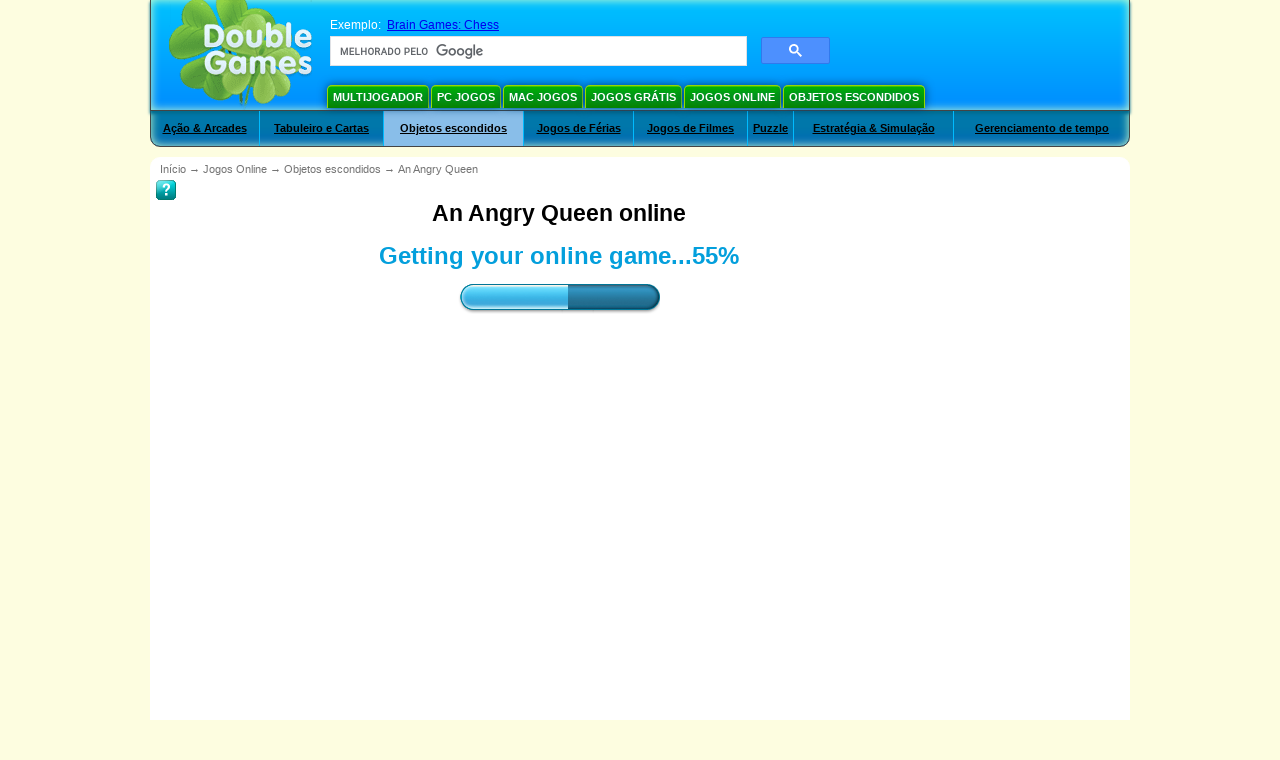

--- FILE ---
content_type: text/html
request_url: https://www.doublegames.info/play/an-angry-queen.html
body_size: 13888
content:









						



<!DOCTYPE html PUBLIC "-//W3C//DTD XHTML 1.0 Transitional//EN" "http://www.w3.org/TR/xhtml1/DTD/xhtml1-transitional.dtd">
<html xmlns="http://www.w3.org/1999/xhtml">
	<head>
<script>var _google_an_acct = 'G-Z2V255FLJR';</script>
<!-- Google tag (gtag.js) -->
<script async src="https://www.googletagmanager.com/gtag/js?id=G-Z2V255FLJR"></script>

<script>
window.dataLayer = window.dataLayer || [];
function gtag(){dataLayer.push(arguments);}
gtag('js', new Date());
gtag('config', _google_an_acct);
</script>

		<meta name="viewport" content="width=device-width, initial-scale=1.0" />
													<title>Play An Angry Queen online</title>
				<link href="/css/new-design.css" rel="stylesheet" type="text/css" />
		<link rel="shortcut icon" type="image/x-icon" href="/favicon.ico" />
		<meta http-equiv="Content-language" content="en" />
		<meta http-equiv="PICS-Label" content='(PICS-1.1 "http://www.weburbia.com/safe/ratings.htm" LR (s 0))' />
		<link rel="icon" type="image/x-icon" href="/favicon.ico" />
		<meta http-equiv="Content-Type" content="text/html; charset=utf-8" />
		<meta http-equiv="Cache-Control" content="public, max-age=3600" />
		<meta name="description" content="An Angry Queen is online Objetos escondidos game. Play it right now for free!"/>
		<meta name="keywords" content="An Angry Queen, Computer Games, Download Free Games, Jogos Online, Objetos escondidos,An Angry Queen Game, Free Games,Online Games,Play online online, Download An Angry Queen, An Angry Queen para PC, Free Game, video, multimedia" />
		<meta name="robots" content="noodp,noydir" />
		<meta name="y_key" content="78e0f3737c3c9c40" />
		<meta http-equiv="X-UA-Compatible" content="IE=10" />
		<meta name="msvalidate.01" content="BAF447E419696A004A15507CF76BE13D" />
		<meta name="application-name" content="DoubleGames.com" />
		<meta name="msapplication-navbutton-color" content="#3480C0" />
		<meta name="msapplication-tooltip" content="Play at DoubleGames" />
		<meta name="msapplication-task" content="name=Novos jogos; action-uri=//www.doublegames.info/new-games.html?utm_source=ie9&amp;utm_medium=web&amp;utm_campaign=pinned-ie9; icon-uri=//www.doublegames.info/images/ieicons/new_games.ico" />
		<meta name="msapplication-task" content="name=Jogos Online; action-uri=/games/online.html?utm_source=ie9&amp;utm_medium=web&amp;utm_campaign=pinned-ie9; icon-uri=//www.doublegames.info/images/ieicons/online_games.ico" />
		<meta name="msapplication-task" content="name=PC Jogos; action-uri=//www.doublegames.info/games/share.html?utm_source=ie9&amp;utm_medium=web&amp;utm_campaign=pinned-ie9; icon-uri=//www.doublegames.info/images/ieicons/pc-games.ico" />
		<meta name="msapplication-task" content="name=Descontos em jogos ; action-uri=//www.doublegames.info/game-deals-and-sales.html?utm_source=ie9&amp;utm_medium=web&amp;utm_campaign=pinned-ie9; icon-uri=//www.doublegames.info/images/ieicons/sales.ico" />
					<meta property="og:image" content="/images/games140/an-angry-queen_140x140.jpg" /><!-- 7812 -->
			<link rel="image_src" href="/images/games140/an-angry-queen_140x140.jpg" />
								<style type="text/css">#user_area,#user_links{margin-left:720px !important;width:225px !important;}</style>			</head>
	<body>
		<div id="background-bottom">
			<div class="main">
				<div class="header">
					<a href="/" title="Os melhores downloads gratuitos e jogos online gratuitos para o teu PC" class="header_logo" style="display: block"></a>
					<div id="header_search">
						<div id="search_text">
							Exemplo:&nbsp;
							<a href="/brain-games-chess.html">Brain Games: Chess</a>
						</div>
						
							<script>
  								(function()
  								{
									var cx = '004770617637697292809:nebmr50cldq';
									var gcse = document.createElement('script');
									gcse.type = 'text/javascript';
									gcse.async = true;
									gcse.src = (document.location.protocol == 'https:' ? 'https:' : 'http:') +
										'//cse.google.com/cse.js?cx=' + cx;
									var s = document.getElementsByTagName('script')[0];
									s.parentNode.insertBefore(gcse, s);
  								})();
  							</script>
  						
						<gcse:searchbox-only></gcse:searchbox-only>
						<div id="queries"></div>
						<div class="breaker"></div>
					</div>
					<div class="header_menu_buttons">
						<select id="header_menu_buttons_select" style="display: none;" class="menu_select">
							<option value="">- Selecione a plataforma -</option>
							<option value="/games/share.html">
								PC Jogos
							</option>
							<option value="/games/mac.html">
								Mac Jogos
							</option>
							<option value="/games/free.html">
								Jogos Grátis
							</option>
							<option value="/games/online.html">
								Jogos Online
							</option>
							<option value="/premium-games.html">
								Jogos Premium
							</option>
							<option value="/games/walkthrough.html">
								Passo a passo
							</option>
														<option value="/games/android.html">
								Jogos Android
							</option>
						</select>
						<a href="/games/share/multiplayer.html" title="Multijogador" class="header_menu_button">Multijogador</a><a href="/games/share.html" title="PC Jogos" class="header_menu_button">PC Jogos</a><a href="/games/mac.html" title="Mac Jogos" class="header_menu_button">Mac Jogos</a><a href="/games/free.html" title="Jogos Grátis" class="header_menu_button">Jogos Grátis</a><a href="/games/online.html" title="Jogos Online" class="header_menu_button">Jogos Online</a><a href="/games/share/hidden_object.html" title="Objetos escondidos" class="header_menu_button">Objetos escondidos</a>
					</div>
					<div class="header_top"></div>
					<div class="header_top_podlojka"></div>
					<div class="header_menu_bottom_buttons">
																			<div id="header_subnav"><select id="header_menu_bottom_buttons_select" class="menu_select" style="display: none;"><option value="">- Selecione a сategoria -</option>		<option value="/games/online/arcade_action.html">Ação & Arcades</option>		<option value="/games/online/board_cards.html">Tabuleiro e Cartas</option>		<option value="/games/online/hidden_object.html">Objetos escondidos</option>		<option value="/games/online/holiday_games.html">Jogos de Férias</option>		<option value="/games/online/movie_games.html">Jogos de Filmes</option>		<option value="/games/online/puzzle.html">Puzzle</option>		<option value="/games/online/strategy_simulation.html">Estratégia & Simulação</option>		<option value="/games/online/time_management_games.html">Gerenciamento de tempo</option><select><ul>
  <li class="category_buttons">
		<a href="/games/online/arcade_action.html">
		Ação & Arcades
	</a>
   <div class="subcategory_buttons">
	<table>
	  <tr>
		<td colspan="5" class="subcategory_buttons_text">
		  Jogos Ação & Arcades online gratuitos
		</td>
	  </tr>
	  <tr>
		<td><div>
		  		  		  <a href="/games/online/arcade_action/adventure.html"
			 title="Jogos Ação & Arcades / Aventura online gratuitos">
			  Aventura
		  </a>
		</div></td>
		<td><div>
		  		  		  <a href="/games/online/arcade_action/arkanoid.html"
			 title="Jogos Ação & Arcades / Arkanoid online gratuitos">
			  Arkanoid
		  </a>
		</div></td>
	  </tr>
	  <tr>
		<td><div>
		  		  		  <a href="/games/online/arcade_action/brain_teaser.html"
			 title="Jogos Ação & Arcades / Raciocínio online gratuitos">
			  Raciocínio
		  </a>
		</div></td>
		<td><div>
		  		  		  <a href="/games/online/arcade_action/classic_arcade.html"
			 title="Jogos Ação & Arcades / Arcades Clássicos online gratuitos">
			  Arcades Clássicos
		  </a>
		</div></td>
	  </tr>
	  <tr>
		<td><div>
		  		  		  <a href="/games/online/arcade_action/platformer.html"
			 title="Jogos Ação & Arcades / Plataforma online gratuitos">
			  Plataforma
		  </a>
		</div></td>
		<td><div>
		  		  		  <a href="/games/online/arcade_action/racing.html"
			 title="Jogos Ação & Arcades / Corrida online gratuitos">
			  Corrida
		  </a>
		</div></td>
	  </tr>
	  <tr>
		<td><div>
		  		  		  <a href="/games/online/arcade_action/shooter.html"
			 title="Jogos Ação & Arcades / Tiro online gratuitos">
			  Tiro
		  </a>
		</div></td>
		<td><div>
		  		  		  <a href="/games/online/arcade_action/tetris.html"
			 title="Jogos Ação & Arcades / Tetris online gratuitos">
			  Tetris
		  </a>
		</div></td>
	  </tr>
	</table>
   </div>
  </li>
  <li class="category_buttons">
		<a href="/games/online/board_cards.html">
		Tabuleiro e Cartas
	</a>
   <div class="subcategory_buttons">
	<table>
	  <tr>
		<td colspan="5" class="subcategory_buttons_text">
		  Jogos Tabuleiro e Cartas online gratuitos
		</td>
	  </tr>
	  <tr>
		<td><div>
		  		  		  <a href="/games/online/board_cards/baccarat.html"
			 title="Jogos Tabuleiro e Cartas / Bacará online gratuitos">
			  Bacará
		  </a>
		</div></td>
		<td><div>
		  		  		  <a href="/games/online/board_cards/blackjack.html"
			 title="Jogos Tabuleiro e Cartas / Blackjack online gratuitos">
			  Blackjack
		  </a>
		</div></td>
	  </tr>
	  <tr>
		<td><div>
		  		  		  <a href="/games/online/board_cards/casino.html"
			 title="Jogos Tabuleiro e Cartas / Jogos de Cassino online gratuitos">
			  Jogos de Cassino
		  </a>
		</div></td>
		<td><div>
		  		  		  <a href="/games/online/board_cards/mahjong.html"
			 title="Jogos Tabuleiro e Cartas / Mahjong online gratuitos">
			  Mahjong
		  </a>
		</div></td>
	  </tr>
	  <tr>
		<td><div>
		  		  		  <a href="/games/online/board_cards/poker.html"
			 title="Jogos Tabuleiro e Cartas / Pôquer online gratuitos">
			  Pôquer
		  </a>
		</div></td>
		<td><div>
		  		  		  <a href="/games/online/board_cards/solitaires.html"
			 title="Jogos Tabuleiro e Cartas / Paciência online gratuitos">
			  Paciência
		  </a>
		</div></td>
	  </tr>
	</table>
   </div>
  </li>
  <li class="category_buttons hidden_obj">
		<a href="/games/online/hidden_object.html">
		Objetos escondidos
	</a>
   <div class="subcategory_buttons">
	<table>
	  <tr>
		<td colspan="5" class="subcategory_buttons_text">
		  Jogos Objetos escondidos online gratuitos
		</td>
	  </tr>
	  <tr>
		<td><div>
		  		  		  <a href="/games/online/hidden_object/brain_teaser.html"
			 title="Jogos Objetos escondidos / Raciocínio online gratuitos">
			  Raciocínio
		  </a>
		</div></td>
		<td><div>
		  		  		  <a href="/games/online/hidden_object/mystery_case_files.html"
			 title="Jogos Objetos escondidos / Jogos de Mystery Case Files online gratuitos">
			  Jogos de Mystery Case Files
		  </a>
		</div></td>
	  </tr>
	  <tr>
		<td><div>
		  		  		  <a href="/games/online/hidden_object/nancy_drew.html"
			 title="Jogos Objetos escondidos / Jogos de Nancy Drew online gratuitos">
			  Jogos de Nancy Drew
		  </a>
		</div></td>
		<td><div>
		  		  		  <a href="/games/online/hidden_object/sherlock_holmes.html"
			 title="Jogos Objetos escondidos / Jogos de Sherlock Holmes online gratuitos">
			  Jogos de Sherlock Holmes
		  </a>
		</div></td>
	  </tr>
	  <tr>
		<td><div>
		  		  		  <a href="/games/online/hidden_object/spot_games.html"
			 title="Jogos Objetos escondidos / Jogos de Busca online gratuitos">
			  Jogos de Busca
		  </a>
		</div></td>
	  </tr>
	</table>
   </div>
  </li>
  <li class="category_buttons">
		<a href="/games/online/holiday_games.html">
		Jogos de Férias
	</a>
   <div class="subcategory_buttons">
	<table>
	  <tr>
		<td colspan="5" class="subcategory_buttons_text">
		  Jogos Jogos de Férias online gratuitos
		</td>
	  </tr>
	  <tr>
		<td><div>
		  		  		  <a href="/games/online/holiday_games/christmas_games.html"
			 title="Jogos Jogos de Férias / Jogos de Natal online gratuitos">
			  Jogos de Natal
		  </a>
		</div></td>
		<td><div>
		  		  		  <a href="/games/online/holiday_games/easter_games.html"
			 title="Jogos Jogos de Férias /  online gratuitos">
			  
		  </a>
		</div></td>
	  </tr>
	  <tr>
		<td><div>
		  		  		  <a href="/games/online/holiday_games/halloween_games.html"
			 title="Jogos Jogos de Férias / Jogos do Dia das Bruxas online gratuitos">
			  Jogos do Dia das Bruxas
		  </a>
		</div></td>
		<td><div>
		  		  		  <a href="/games/online/holiday_games/thanksgiving_games.html"
			 title="Jogos Jogos de Férias / Jogos de Acção de Graças online gratuitos">
			  Jogos de Acção de Graças
		  </a>
		</div></td>
	  </tr>
	  <tr>
		<td><div>
		  		  		  <a href="/games/online/holiday_games/valentines_day_games.html"
			 title="Jogos Jogos de Férias /  online gratuitos">
			  
		  </a>
		</div></td>
	  </tr>
	</table>
   </div>
  </li>
  <li class="category_buttons">
		<a href="/games/online/movie_games.html">
		Jogos de Filmes
	</a>
   <div class="subcategory_buttons">
	<table>
	  <tr>
		<td colspan="5" class="subcategory_buttons_text">
		  Jogos Jogos de Filmes online gratuitos
		</td>
	  </tr>
	  <tr>
		<td><div>
		  		  		  <a href="/games/online/movie_games/chronicles_of_narnia_games.html"
			 title="Jogos Jogos de Filmes / Jogos das Crónicas de Nárnia online gratuitos">
			  Jogos das Crónicas de Nárnia
		  </a>
		</div></td>
		<td><div>
		  		  		  <a href="/games/online/movie_games/harry_potter_games.html"
			 title="Jogos Jogos de Filmes / Jogos do Harry Potter online gratuitos">
			  Jogos do Harry Potter
		  </a>
		</div></td>
	  </tr>
	  <tr>
		<td><div>
		  		  		  <a href="/games/online/movie_games/madagascar_games.html"
			 title="Jogos Jogos de Filmes / Jogos do Madagáscar online gratuitos">
			  Jogos do Madagáscar
		  </a>
		</div></td>
		<td><div>
		  		  		  <a href="/games/online/movie_games/megamind_games.html"
			 title="Jogos Jogos de Filmes / Jogos do Megamind online gratuitos">
			  Jogos do Megamind
		  </a>
		</div></td>
	  </tr>
	  <tr>
		<td><div>
		  		  		  <a href="/games/online/movie_games/shrek_games.html"
			 title="Jogos Jogos de Filmes / Jogos do Shrek online gratuitos">
			  Jogos do Shrek
		  </a>
		</div></td>
		<td><div>
		  		  		  <a href="/games/online/movie_games/spongebob_games.html"
			 title="Jogos Jogos de Filmes / Jogos do SpongeBob online gratuitos">
			  Jogos do SpongeBob
		  </a>
		</div></td>
	  </tr>
	</table>
   </div>
  </li>
  <li class="category_buttons">
		<a href="/games/online/puzzle.html">
		Puzzle
	</a>
   <div class="subcategory_buttons">
	<table>
	  <tr>
		<td colspan="5" class="subcategory_buttons_text">
		  Jogos Puzzle online gratuitos
		</td>
	  </tr>
	  <tr>
		<td><div>
		  		  		  <a href="/games/online/puzzle/brain_teaser.html"
			 title="Jogos Puzzle / Raciocínio online gratuitos">
			  Raciocínio
		  </a>
		</div></td>
		<td><div>
		  		  		  <a href="/games/online/puzzle/bubble_puzzle.html"
			 title="Jogos Puzzle / Bubble Puzzle online gratuitos">
			  Bubble Puzzle
		  </a>
		</div></td>
		<td><div>
		  		  		  <a href="/games/online/puzzle/collapse.html"
			 title="Jogos Puzzle / Jogos Tipo Collapse online gratuitos">
			  Jogos Tipo Collapse
		  </a>
		</div></td>
	  </tr>
	  <tr>
		<td><div>
		  		  		  <a href="/games/online/puzzle/jigsaw.html"
			 title="Jogos Puzzle / Quebra-Cabeças de Montar online gratuitos">
			  Quebra-Cabeças de Montar
		  </a>
		</div></td>
		<td><div>
		  		  		  <a href="/games/online/puzzle/lines.html"
			 title="Jogos Puzzle / Combinação online gratuitos">
			  Combinação
		  </a>
		</div></td>
		<td><div>
		  		  		  <a href="/games/online/puzzle/mahjong.html"
			 title="Jogos Puzzle / Mahjong online gratuitos">
			  Mahjong
		  </a>
		</div></td>
	  </tr>
	  <tr>
		<td><div>
		  		  		  <a href="/games/online/puzzle/match_3.html"
			 title="Jogos Puzzle / Combine 3 online gratuitos">
			  Combine 3
		  </a>
		</div></td>
		<td><div>
		  		  		  <a href="/games/online/puzzle/mosaic_puzzle.html"
			 title="Jogos Puzzle / Moisacos online gratuitos">
			  Moisacos
		  </a>
		</div></td>
		<td><div>
		  		  		  <a href="/games/online/puzzle/sokoban.html"
			 title="Jogos Puzzle / Sokoban online gratuitos">
			  Sokoban
		  </a>
		</div></td>
	  </tr>
	  <tr>
		<td><div>
		  		  		  <a href="/games/online/puzzle/spot_games.html"
			 title="Jogos Puzzle / Jogos de Busca online gratuitos">
			  Jogos de Busca
		  </a>
		</div></td>
		<td><div>
		  		  		  <a href="/games/online/puzzle/sudoku.html"
			 title="Jogos Puzzle / Sudoku online gratuitos">
			  Sudoku
		  </a>
		</div></td>
		<td><div>
		  		  		  <a href="/games/online/puzzle/tetris.html"
			 title="Jogos Puzzle / Tetris online gratuitos">
			  Tetris
		  </a>
		</div></td>
	  </tr>
	  <tr>
		<td><div>
		  		  		  <a href="/games/online/puzzle/tv_show.html"
			 title="Jogos Puzzle / Jogos de Perguntas online gratuitos">
			  Jogos de Perguntas
		  </a>
		</div></td>
		<td><div>
		  		  		  <a href="/games/online/puzzle/word.html"
			 title="Jogos Puzzle / Jogos de Palavras online gratuitos">
			  Jogos de Palavras
		  </a>
		</div></td>
		<td><div>
		  		  		  <a href="/games/online/puzzle/zuma_style.html"
			 title="Jogos Puzzle / Jogos Tipo Zuma online gratuitos">
			  Jogos Tipo Zuma
		  </a>
		</div></td>
	  </tr>
	</table>
   </div>
  </li>
  <li class="category_buttons">
		<a href="/games/online/strategy_simulation.html">
		Estratégia & Simulação
	</a>
   <div class="subcategory_buttons">
	<table>
	  <tr>
		<td colspan="5" class="subcategory_buttons_text">
		  Jogos Estratégia & Simulação online gratuitos
		</td>
	  </tr>
		<td><div>
		  		  		  <a href="/games/online/strategy_simulation/military_strategy.html"
			 title="Jogos Estratégia & Simulação / Estratégia Militar online gratuitos">
			  Estratégia Militar
		  </a>
		</div></td>
	  </tr>
		<td><div>
		  		  		  <a href="/games/online/strategy_simulation/other_strategies.html"
			 title="Jogos Estratégia & Simulação / Outros Jogos de Estratégia online gratuitos">
			  Outros Jogos de Estratégia
		  </a>
		</div></td>
	  </tr>
		<td><div>
		  		  		  <a href="/games/online/strategy_simulation/sport.html"
			 title="Jogos Estratégia & Simulação / Jogos de Esporte online gratuitos">
			  Jogos de Esporte
		  </a>
		</div></td>
	  </tr>
	</table>
   </div>
  </li>
  <li class="category_buttons">
		<a href="/games/online/time_management_games.html">
		Gerenciamento de tempo
	</a>
   <div class="subcategory_buttons">
	<table>
	  <tr>
		<td colspan="5" class="subcategory_buttons_text">
		  Jogos Gerenciamento de tempo online gratuitos
		</td>
	  </tr>
	  <tr>
		<td><div>
		  		  		  <a href="/games/online/time_management_games/building_games.html"
			 title="Jogos Gerenciamento de tempo / Jogos de Construção online gratuitos">
			  Jogos de Construção
		  </a>
		</div></td>
		<td><div>
		  		  		  <a href="/games/online/time_management_games/cooking_games.html"
			 title="Jogos Gerenciamento de tempo / Jogos de Cozinha online gratuitos">
			  Jogos de Cozinha
		  </a>
		</div></td>
	  </tr>
	  <tr>
		<td><div>
		  		  		  <a href="/games/online/time_management_games/diner_dash_games.html"
			 title="Jogos Gerenciamento de tempo / Jogos de Restauração online gratuitos">
			  Jogos de Restauração
		  </a>
		</div></td>
		<td><div>
		  		  		  <a href="/games/online/time_management_games/farm_games.html"
			 title="Jogos Gerenciamento de tempo / Jogos de Agricultura online gratuitos">
			  Jogos de Agricultura
		  </a>
		</div></td>
	  </tr>
	  <tr>
		<td><div>
		  		  		  <a href="/games/online/time_management_games/fashion_games.html"
			 title="Jogos Gerenciamento de tempo / Jogos de Moda online gratuitos">
			  Jogos de Moda
		  </a>
		</div></td>
		<td><div>
		  		  		  <a href="/games/online/time_management_games/tycoon_games.html"
			 title="Jogos Gerenciamento de tempo / Jogos de Magnatas online gratuitos">
			  Jogos de Magnatas
		  </a>
		</div></td>
	  </tr>
	</table>
   </div>
  </li>
</ul></div>											</div>
					
				</div>
				<div id="header_banner"></div>

				<div class="content">
					<div id="dis-cols">
						<div id="dis-cols-tr">
														<div id="dis-col2">
								<div id="content" style="width: 632px;float: left;" itemscope  itemtype="http://schema.org/SoftwareApplication">


<link href="/css/tryother.css" rel="stylesheet" />
    <style>.list_separator{width: 8px;}</style>
    <link href="/css/newinfo3.css" rel="stylesheet"></link>
    <link href="/css/jquery-ui-1.10.3.custom(slider).min.css" rel="stylesheet" />
    <style>
    .content{overflow: hidden;}
    #play_online_center_newdesign .rightblock-header{
	width:232px;height:34px;   border:none !important;   border-radius:12px 12px 0 0;-moz-border-radius:12px 12px 0 0;-webkit-border-radius:12px 12px 0 0;behavior:url('border-radius.htc');overflow:hidden;
}

#play_online_center_newdesign .bestfive .rightblock-header {
  height: 65px !important;
}

#play_online_center_newdesign .rightblock-header .middle-text {color: #103756; font-size: 18px; font-weight: bold;display: inline}
#play_online_center_newdesign .rightblock-header.blue h2{margin-top: -4px;}
#play_online_center_newdesign .middle-shadow {color: #FFFFFF;left: -1px;   position: absolute;top: 1px; font-size: 18px;}
#play_online_center_newdesign .rightblock-header .left{background: url('/images/new-index-page/home_orange.png') no-repeat 0 0;width:13px;height:35px;float:left;}
#play_online_center_newdesign .rightblock-header.red .left{background: url('/images/new-index-page/home_red.png') no-repeat 0 0;width:13px;height:35px;float:left;}
#play_online_center_newdesign .rightblock-header .right{background: url('/images/new-index-page/home_orange.png') no-repeat 0 -70px;width:13px;height:35px;float:left;}
#play_online_center_newdesign .rightblock-header.red .right{background: url('/images/new-index-page/home_red.png') no-repeat 0 -70px;width:13px;height:35px;float:left;}
#play_online_center_newdesign .rightblock-header.blue .left{background:url("/images/premium-games/home_blue.png") repeat scroll 0 0px transparent;}
#play_online_center_newdesign .rightblock-header.blue .left{background:url("/images/premium-games/home_blue.png") repeat scroll 0 0px transparent;}
#play_online_center_newdesign .rightblock-header.blue .middle{background:url("/images/premium-games/home_blue.png") repeat scroll 0 -35px transparent;}
#play_online_center_newdesign .rightblock-header.blue .right{background:url("/images/premium-games/home_blue.png") repeat scroll 0 -70px transparent;}
#play_online_center_newdesign .content-very-big-container{
	background-color:white;border:1px solid #EAEAEA;border-top:none;text-align:center;
	border-color:#006f8e !important;float:left; margin-top: -1px;
	margin-bottom:20px;
	border-radius:0 0 12px 12px;-webkit-border-radius:0 0 12px 12px;-moz-border-radius:0 0 12px 12px;
	width:724px;border-radius:0 0 12px 12px;-moz-border-radius:0 0 12px 12px;-webkit-border-radius:0 0 12px 12px;}
#play_online_center_newdesign .content-very-big-block .rightblock-header .middle {
  width: 700px !important;
  float: left;
}
#play_online_center_newdesign .rightblock-header.red .middle{background: url('/images/new-index-page/home_red.png') repeat-x 0 -35px !important;height:30px;text-align:center;font-family:arial;font-weight:bold;color:#333;float:left;position:relative;padding-top:5px;width:206px;}

#play_online_center_newdesign .bestfive .rightblock-header.red .middle {background: url("/images/new-index-page/big_head_red.png") repeat scroll 0 -66px transparent !important; height:57px !important;}
	
#play_online_center_newdesign .bestfive .rightblock-header.red .left {background: url("/images/new-index-page/big_head_red.png") no-repeat scroll 0 0 transparent !important;height: 65px !important; }

#play_online_center_newdesign .bestfive .rightblock-header.red .right {background: url("/images/new-index-page/big_head_red.png") no-repeat scroll 0 -132px transparent !important;height: 65px !important;}
	
	
#play_online_center_newdesign .game-square-block,
#play_online_center_newdesign .game-square-block-info{width:89px;display:table-cell;text-align:center;margin-bottom:5px; margin-right:5px;margin-left:10px;position:relative;overflow:hidden;-moz-border-radius:10px;border:1px solid #fff;   -webkit-border-radius:10px;   border-radius:10px;   behavior:url('PIE.htc');}

#play_online_center_newdesign .gametablewrapper{margin-bottom:5px;display:table; }
#play_online_center_newdesign .gametablecontent{display:table-row;}
#play_online_center_newdesign .middle-text {
  position: relative;
}
#play_online_center_newdesign .list_separator {
  width: 8px;
  display: table-cell;
}

#play_online_center_newdesign .frame-flash-ltc,
#play_online_center_newdesign .frame-flash-rtc,
#play_online_center_newdesign .frame-flash-lbc,
#play_online_center_newdesign .frame-flash-rbc{background:url("/images/new-index-page/framecorners.png");width:12px;height:12px;position:absolute;z-index:10;}




#play_online_center_newdesign .frame-flash-rline,
#play_online_center_newdesign .frame-flash-lline{background:url("/images/new-index-page/framesides-v.png");}
#play_online_center_newdesign .frame-flash-tline,
#play_online_center_newdesign .frame-flash-bline{background:url("/images/new-index-page/framesides-h.png");}
#play_online_center_newdesign .frame-flash-ltc{background-position:0 0px;left:0;}
#play_online_center_newdesign .frame-flash-rtc{background-position:-12px 0px;right:0;}
#play_online_center_newdesign .frame-flash-lbc{background-position:0 -12px;left:0;bottom:0px;}
#play_online_center_newdesign .frame-flash-rbc{background-position:-12px -12px;right:0;bottom:0px;}
#play_online_center_newdesign .frame-flash-lline{background-position:0 0;width:2px;height:206px;left:0px;top:12px;}
#play_online_center_newdesign .frame-flash-rline{background-position:-2px;width:2px;height:206px;right:0px;top:12px;}
#play_online_center_newdesign .frame-flash-tline{background-position:0 0;width:676px;height:2px;top:0px;left:12px;}
#play_online_center_newdesign .frame-flash-bline{background-position:0 -2px;width:676px;height:2px;left:12px;bottom:0px;}
#play_online_center_newdesign .frame-flash-rline,
#play_online_center_newdesign .frame-flash-lline,
#play_online_center_newdesign .frame-flash-tline,
#play_online_center_newdesign .frame-flash-bline{position:absolute;z-index:10;}

#play_online_center_newdesign .frame-flash-ltc {top: 4px !important;left:4px;}
#play_online_center_newdesign .frame-flash-rtc {right: 4px !important;top: 4px !important;}
#play_online_center_newdesign .frame-flash-lbc {   top: 94px !important;   bottom:auto !important;left:4px;}
#play_online_center_newdesign .frame-flash-rbc {top: 94px !important;right: 4px !important;bottom:auto !important;}

#play_online_center_newdesign .game-square-block-info{width:89px;position:relative;overflow:hidden;}
#play_online_center_newdesign .game-square-block img{margin-bottom:5px;}
#play_online_center_newdesign .game-square-block-info p {margin-left:2px; margin-right:2px;}
#play_online_center_newdesign .game-square-block-info a,
#play_online_center_newdesign .game-square-block a{display:block;padding-top:5px;text-decoration:none;}
#play_online_center_newdesign .game-square-block-info:hover,
#play_online_center_newdesign .game-square-block:hover{border-color:#00D6D0;background:url("/images/view/hover_left_54.png") no-repeat scroll left top #DDFAFD;}

#play_online_center_newdesign .frame-flash-lline {height: 78px !important; top: 16px !important;left:4px;}
#play_online_center_newdesign .frame-flash-rline {height: 78px !important; right: 4px !important;top: 16px !important;}
#play_online_center_newdesign .frame-flash-tline {top: 4px !important; width: 77px !important; left:16px !important;}
#play_online_center_newdesign .frame-flash-bline {top: 104px !important;bottom:auto !important;width: 77px !important; left:16px !important;}

#play_online_center_newdesign .game-logo-100x100{width:100px;height:100px;border:none;float:left;margin-right:5px;}

#play_online_center_newdesign .game-name-thick{font-family:arial, sans-serif;font-size:9pt;font-weight:bold;color:#747474;text-decoration:none;text-align:center;margin-left:5px;margin-right:5px;padding:0;margin-bottom:2px;}

#play_online_center_newdesign .rightblock-content{width:230px;  border: 1px solid #bb6823;  border-radius:0 0 12px 12px;-moz-border-radius:0 0 12px 12px;-webkit-border-radius:0 0 12px 12px;behavior:url('border-radius.htc');border-top:0;}
#play_online_center_newdesign .rightblock-content.red{width:230px;  border: 1px solid #9c1009 !important;  border-radius:0 0 12px 12px;-moz-border-radius:0 0 12px 12px;-webkit-border-radius:0 0 12px 12px;behavior:url('border-radius.htc');border-top:0 !important;}

#play_online_center_newdesign .top-list-elem{
	font-family: arial,sans-serif;font-size: 9pt;font-weight: bold;margin-bottom:5px;padding-bottom:5px;width:163px;border : 1px solid #999;border-top:none;   -moz-border-radius:0 0 10px 10px;   -webkit-border-radius:0 0 10px 10px;   border-radius: 0 0 10px 10px;   behavior:url('PIE.htc');width:230px !important;border:none !important;margin-bottom:0 !important; padding-bottom:0px !important;}
#play_online_center_newdesign .best-games-block{background:none !important;width:230px !important;}
#play_online_center_newdesign .rightblock .list_items_container a{text-decoration:none;color:#747474;}
#play_online_center_newdesign .list_items_container .list-item-border{padding-top:1px;padding-bottom:1px;}
#play_online_center_newdesign .list_items_container .list-item{overflow:hidden;text-align:left;display:block;margin-left:1px;margin-right:1px;border:1px solid #fafafa;height:auto;padding-bottom: 5px;padding-top: 5px;position:relative;-moz-border-radius:10px;   -webkit-border-radius:10px;   border-radius:10px;   behavior:url('PIE.htc');}
#play_online_center_newdesign .list_items_container .list-item img {width: 50px;height: 50px;margin-left: 3px;overflow: hidden;}
#play_online_center_newdesign .list_items_container .list-item .button-15x15 {width:15px;height:15px;display:inline-block;border:none;margin-left:3px;}
#play_online_center_newdesign .list_items_container .list-item .gametype_cont {display:inline-block;border:none;margin:0 auto;}
#play_online_center_newdesign .list_items_container .list-item a {color: #747474;overflow: hidden;text-decoration: none;display:block;}
#play_online_center_newdesign .list_items_container .list-item span{display: inline-block;float: right;margin-top:3px;font-family: arial,sans-serif;font-size: 9pt;font-weight: bold;vertical-align: top;width: 96px;}
#play_online_center_newdesign .red-separator{margin:0 auto;width:210px;height:1px;margin-bottom:0px;background: url("/images/new-index-page/separator_red.png") repeat scroll 0 74px transparent;}

#play_online_center_newdesign .list_items_container .game-name {margin: 0px !important;vertical-align: top;width:155px !important;}
#play_online_center_newdesign .list_items_container .list-item{padding:0px;border:none !important;}
#play_online_center_newdesign .list_items_container .list-item:hover{padding:0px;border:none !important;}
#play_online_center_newdesign .list_items_container .list-item span {width:155px !important;float:left !important;margin-left:10px;}
#play_online_center_newdesign .top-games-item:hover, .list-item:hover {background: url("/images/new-index-page/backlight_red.png") !important;border-color: #00D6D0;}
#play_online_center_newdesign .list_items_container .list-item-border {border:none !important;}

#play_online_center_newdesign .view_all{font-weight:normal;color:#747474;display:block;font-family:arial,sans-serif;font-size:11pt;margin:0.5em 0;text-align:center;}
#play_online_center_newdesign .view_all:hover{color:#008586;}
#play_online_center_newdesign .game_img_cont{display:inline-block;margin-left:2px;text-align:center;width:55px;}

    .game-name-big{font-size:14pt;font-family:arial, sans-serif;font-weight:bold;color:#747474;text-align:center;margin-bottom:5px;}
    
    .online-ad.play p{font-weight:bold;font-size:18pt;color:#90bf01 !important;text-decoration:none;}
.online-ad.load p{font-weight:bold;font-size:18pt;color:#039fdc !important;}
.online-ad.load p span{font-weight:bold;font-size:18pt;color:#039fdc !important;}
.online-ad.play a{text-decoration:none;}
.online-ad{display:none;margin:0 auto .5em;z-index:100;background-color:#ffffff;}
.online-ad p{font-family:arial, sans-serif;font-size:9pt;color:#5e5e5e;}
.online-ad-container{text-align:center;}
.object-container, .online-ad{clear:both;padding-top:10px;width:800px;text-align:center;z-index:1;min-height:400px;margin-bottom:10px;}
    #resize_block{clear:both;white-space:nowrap;cursor:default;margin:0 auto;width:400px;padding-top: 5px;}
  #resize_plus{display:inline-block;cursor:pointer;background:url("/images/zoom_in.gif") left top no-repeat;width:18px;height:18px}
  #resize_minus{display:inline-block;cursor:pointer;background:url("/images/zoom_out.gif") left top no-repeat;width:18px;height:18px}
  #resize_reset{display:inline-block;cursor:pointer;-moz-box-shadow:inset 0px 1px 0px 0px #ffe0b5;-webkit-box-shadow:inset 0px 1px 0px 0px #ffe0b5;box-shadow:inset 0px 1px 0px 0px #ffe0b5;background:-webkit-gradient(linear, left top, left bottom, color-stop(0.05, #fbb450), color-stop(1, #f89306));background:-moz-linear-gradient(top, #fbb450 5%, #f89306 100%);background:-webkit-linear-gradient(top, #fbb450 5%, #f89306 100%);background:-o-linear-gradient(top, #fbb450 5%, #f89306 100%);background:-ms-linear-gradient(top, #fbb450 5%, #f89306 100%);background:linear-gradient(to bottom, #fbb450 5%, #f89306 100%);filter:progid:DXImageTransform.Microsoft.gradient(startColorstr='#fbb450', endColorstr='#f89306',GradientType=0);background-color:#fbb450;-moz-border-radius:42px;-webkit-border-radius:42px;border-radius:42px;border:1px solid #c97e1c;color:#ffffff;font-family:Trebuchet MS;font-size:17px;font-weight:bold;padding:2px 11px;text-decoration:none;text-shadow:0px 1px 0px #8f7f24;position:relative;top:-4px}
    #resize_reset:hover {background:-webkit-gradient(linear, left top, left bottom, color-stop(0.05, #f89306), color-stop(1, #fbb450));background:-moz-linear-gradient(top, #f89306 5%, #fbb450 100%);background:-webkit-linear-gradient(top, #f89306 5%, #fbb450 100%);background:-o-linear-gradient(top, #f89306 5%, #fbb450 100%);background:-ms-linear-gradient(top, #f89306 5%, #fbb450 100%);background:linear-gradient(to bottom, #f89306 5%, #fbb450 100%);filter:progid:DXImageTransform.Microsoft.gradient(startColorstr='#f89306', endColorstr='#fbb450',GradientType=0);background-color:#f89306;}
  #game_resize{display:inline-block;width:300px;cursor:pointer}
  #game_resize a{cursor:pointer}
	.topheader-right,.topheader-left,.topheader-left-text,.topheader-center,.topheader-right-text,.topheader-right{height:33px;float:left;background-image:url("/images/premium-games/download-games_1.png");}
	.top-pc-games, .top-ol-games{width:auto!important;font:bold 8pt arial,sans-serif;padding-top:8px;}
	.navbut-middle{color:#2E4001;text-shadow:1px 1px 2px #CCC;}
	#footer{background:#fff;}
	#footer li{border:none;}
	.top-10-games-header{padding:0px!important;}
	.rightblock-header{width:auto!important;}
	.topheader-left{background-position:0 0;width:11px;}
	.topheader-left-text{background-position:0 -35px;min-width:74px;padding-left:2px;}
	.top-pc{background:none !important;}
	.tablink:hover .top-game-content{width:155px;}
	.topheader-center{background-position:-5px -70px;left:54px;position:absolute;width:33px;z-index:1;}
	.topheader-right-text{background-position:0 -140px;min-width:68px;}
	.best-games-block{margin:0 !important;}
	.topheader-right{background-position:10px -105px;width: 10px;}
	.rightblock-content.green{border-color:green;}
	.rightblock-content.blue{border-color:#006F8E;}
	.green .red-separator{background:url("/images/new-index-page/separator_green.png") repeat scroll 0 0 transparent;}
	.red-separator{width:156px;}
	.common_game_list_56 p{width:90px !important;}
	.top-game-block{height:auto!important;}
	.top-game-block .download, .top-game-block .play{width:152px;}
	.top-game-block{width:152px;height:610px;}
	.top-10-games-header{width:165px;}
	.rightblock img{margin-bottom:0px !important;}
	.top-game-content{width:155px;}
	.top-game-text{font-size:9pt;color:#747474;width:95px;float:right;}
	.blue-separator-2{margin-top:-1px;width:154px;}
	#left-column .fb_iframe_widget{display:none;}
	.green .middle,.green .right,.green .left{background-image:url("/images/premium-games/download-games_1.png") !important;}
	.green .middle{background-position:0 -252px !important;float:left;font-family:arial;height:26px;padding-top:8px;width:172px;}
	.green .right{background-position:-30px -287px !important;float:left;height:34px;width:10px;}
	.green .left{background-position:0 -217px !important;float:left;height:34px;width:10px;}
	#right-column .face,.soc,.twit{margin-left:5px;}
	.socimg-block{width:165px;}
	#left-column .rightblock-content{width:168px;}
	.rightblock-header .middle{font-size:10pt;}
	#left-column .rightblock-header{width:170px;}
	#left-column .rightblock-header .middle{width:144px;}
	#right-column .rightblock .game-name{float:left;margin-right:5px;margin-left:5px;width:65px;}
	.content-very-big-container .game-logo-100x100{width:100px !important;height:100px !important;}
	#right-column .rightblock-content{width:163px !important;min-height:78px;}
	#right-column .rightblock-header .middle{width:139px !important;}
	#right-column .green .middle{width:145px !important;}
.download_windows_button span, .download_mac_button span, .download_iphone_button span {margin-right: 40px !important;color:#fff; text-shadow:1px 1px 1px #747474;}
.play_button_left,.play_button_right,.download_windows_button_left,.download_windows_button_right,.download_mac_button_left,.download_mac_button_right{width: 13px !important;}
.down_button_ico {background-image: url("/images/newinfo/game_page_icon.png");height: 38px;position: absolute;right: -2px;top: 6px;width: 40px;}
.download_windows_button_right,.download_windows_button,.download_windows_button_left,.download_mac_button_right,.download_mac_button,.download_mac_button_left{height: 54px !important;}
.play_button,.download_windows_button, .download_mac_button{position:relative;color:#fff;font-family:arial;}
.content-very-big-block{width:800px;}
.content-very-big-block .rightblock-header{width:auto !important;}
.rightblock-header .middle{height:27px !important;  padding-top:8px !important;}
.categoryblock a{color:#1D76AA;}
.companyblock a{color:#747474;}
.horseparator{width:710px;margin:3px;margin-top:10px;background:url('/images/premium-games/download-games_2_separator_new.png');height:13px;}
.new-blockname{margin-left:10px;font-family:arial;font-size:11pt;color:#000;margin-bottom:5px;font-weight:bold;}
.rightblock-header.blue .left{background:url("/images/premium-games/home_blue.png") repeat scroll 0 0px transparent;}
.rightblock-header.blue .middle{background:url("/images/premium-games/home_blue.png") repeat scroll 0 -35px transparent;}
.rightblock-header.blue .right{background:url("/images/premium-games/home_blue.png") repeat scroll 0 -70px transparent;}
.content-very-big-block .rightblock-header .middle{width:769px !important;}
.content-very-big-container {border-color:#006f8e !important;float:left; margin-top: -1px;}
.path{margin-right:25px;}
.path, .path a {color:#747474 !important;font-weight:normal !important;font-size:8pt !important;}
.path b {color:#747474 !important;font-weight:normal !important;font-size:8pt !important;}
#game-page-description h1 {font-size: 18pt !important;  margin-bottom: 10px;padding-bottom: 7px;border-bottom:1px solid #006f8e;padding-top: 5px;}
.play_button_left,.play_button_right,.download_windows_button_left,.download_windows_button_right,.download_mac_button_left,.download_mac_button_right{width: 13px !important;}
.down_button_ico {background-image: url("/images/newinfo/game_page_icon.png");height: 38px;position: absolute;right: -2px;top: 6px;width: 40px;}
.download_windows_button_right,.download_windows_button,.download_windows_button_left,.download_mac_button_right,.download_mac_button,.download_mac_button_left{height: 54px !important;}
.play_button,.download_windows_button, .download_mac_button{position:relative;color:#fff;font-family:arial;}
.play_button,.play_button_left,.play_button_right,.download_windows_button_left,.download_windows_button,.download_windows_button_right,.download_mac_button_left,.download_mac_button,.download_mac_button_right{background-image:url('/images/newinfo/game_page_buttons.png') !important;}
.download_mac_button_left{background-position:0 0px !important;}
.download_mac_button{background-position:0 -165px !important;}
.download_mac_button_right{background-position:0 -330px !important;}
.download_windows_button_left{background-position:0 -54px !important;}
.download_windows_button{background-position:0 -219px !important; }
.download_windows_button_right{background-position:0 -384px !important;}
.play_button_left{background-position:0 -108px !important;}
.play_button{background-position:0 -273px !important;}
.play_button_right{background-position:0 -438px !important;}
.frame-flash-ltc {top: 4px !important;left:4px;}
.frame-flash-rtc {right: 4px !important;top: 4px !important;}
.frame-flash-lbc {   top: 94px !important;   bottom:auto !important;left:4px;}
.frame-flash-rbc {top: 94px !important;right: 4px !important;bottom:auto !important;}
.frame-flash-lline {height: 78px !important; top: 16px !important;left:4px;}
.frame-flash-rline {height: 78px !important; right: 4px !important;top: 16px !important;}
.frame-flash-tline {top: 4px !important; width: 77px !important; left:16px !important;}
.frame-flash-bline {top: 104px !important;bottom:auto !important;width: 77px !important; left:16px !important;}
.game-square-block{position:relative;}
.top-categories-item:hover,.top-categories-active{background:url('/images/new-index-page/backlight_orange.png') 170px 0;}
.top-10-games-block{margin-bottom:12px;margin-top:-5px;position:relative;}
.premium-button-star{position:absolute;right:-4px;top:-10px;}
#screenshots-block{border-color:#006F8E !important;border-top:none;border-radius:0 0px 12px 12px;-moz-border-radius:0 0px 12px 12px;-webkit-border-radius:0 0px 12px 12px;behavior('border-radius.htc');}
#game-page-description{border-color:#006F8E !important;}
.game-square-wrapper{padding-left:4px;position:relative;}
.dd-only{font-family:arial;font-size:11pt;height:19px;margin-left:0px;padding-top:15px;text-align:center;width:157px;}
.dd-only.day{background-image:url("/images/bfg/daily_deal/logo_pt.png") !important;}
.soclike{margin:0 auto -14px;text-align:center;}
.dd-only.week{margin-left:5px;background-position:0 0px !important;background-image:url("/images/bfg/deal_of_the_week/logo_pt.png") !important;}
.viewalllink div{font-family:arial;height:18px;margin-right:0px;float:none;color:#747474;font-size:11pt;margin:0.5em !important;padding:0 !important;text-align:center;}
.content-very-big-container{margin-bottom:20px;}
.content-very-big-block .middle{font-size: 12pt;}
.right-column-block{background:none;border:none;}
.img-block{background-color:#eee;}
h1.game-name-big{color:#000;font-size:17pt;}
.online-ad-container{background-color:white;}
.topheader-right,.topheader-left,.topheader-left-text,.topheader-center,.topheader-right-text,.topheader-right{background-image:url("/images/newinfo/newtabs.png");}
.topheader-left{background-position:0 0;}
.topheader-left-text{background-position:0 -35px;}
.top-pc{background:none !important;}
.topheader-center{background-position:0 -210px;}
.topheader-right-text{background-position:0 -70px;}
.topheader-right{background-position:-3px -105px;}
.top-ol .topheader-left{background-position:0 -140px;}
.top-ol .topheader-left-text{background-position:0 -70px;}
.top-ol .topheader-center{background-position:0 -245px;}
.top-ol .topheader-right-text{background-position:0 -35px;}
.top-ol{background:none !important;}
.top-ol .topheader-right{background-position: -3px -175px;}
.online-ad.play p{font-weight:bold;font-size:18pt;color:#90bf01 !important;text-decoration:none;}
.online-ad.load p{font-weight:bold;font-size:18pt;color:#039fdc !important;}
.online-ad.play a{text-decoration:none;}
.down-but{display:inline-block;margin-top:-2px;margin-left: 10px;}
.online-ad.play p{vertical-align:top;display:inline-block;margin-bottom:10px;}
.down-left{width:10px;height:33px;float:left;background-position:0 734px;}
.down-middle{font-family:arial;font-weight:bold;color:#fff;height:28px;float:left;padding-top:5px;background-position:0 635px;}
.down-right{width:10px;float:left;height:33px;background-position:10px 536px;}
.online-ad.play a:hover .down-left{background-position:0 767px;}
.online-ad.play a:hover .down-middle{background-position:0 668px;}
.online-ad.play a:hover .down-right{background-position:10px 569px;}
.online-ad.play a:active .down-left{background-position:0 800px;}
.online-ad.play a:active .down-middle{background-position:0 701px;}
.online-ad.play a:active .down-right{background-position:10px 602px;}
.content-very-big-container{border-radius:0 0 12px 12px;-webkit-border-radius:0 0 12px 12px;-moz-border-radius:0 0 12px 12px;}
.download_windows_button span,.download_mac_button span,.download_iphone_button span{margin-right:15px !important;color:white;text-shadow:1px 1px 1px #747474;}
.download_mac_button_left,.download_mac_button,.download_mac_button_right{background-image:url('/images/newinfo/game_page_buttons_orange_small.png') !important;height:46px !important; }
.download_mac_button_left{background-position:0 0px !important;}
.download_mac_button{background-position:0 -47px !important;}
.download_mac_button_right{background-position:0 -94px !important;}
.download_mac_link:hover .download_mac_button_left{background-position:0 -142px !important;}
.download_mac_link:hover .download_mac_button{background-position:0 -188px !important;}
.download_mac_link:hover .download_mac_button_right{background-position:0 -235px !important;}
.download_mac_link:active .download_mac_button_left{background-position:0 -282px !important;}
.download_mac_link:active .download_mac_button{background-position:0 -329px !important;}
.download_mac_link:active .download_mac_button_right{background-position:0 -376px !important;}
.download_mac_button .down_button_ico{background-image: url("/images/newinfo/game_page_icon.png");height:38px;position:absolute;right:-2px;top:3px;width:40px;}
.cat_link{height:auto !important;}


.object-container,.online-ad, pregame-mini, #wide-content{width:auto !important;}


    .adsense_160x600{margin-top: 50px}
</style>

<!--[if IE7]>
<style>
    .online-ad.play p{display:inline;zoom:1;}
    .down-but{display:inline;zoom:1;}
</style>
<![endif]-->
<script type="text/javascript">
  var dg_game_score = 0;
  var dg_username   = '';
</script>




<style type="text/css">
	@media (min-width: 1000px){
		#content{
			width: 805px !important;
		}
	}
</style>


<style type="text/css">
	@media (max-width: 899px){
		div.header{
			height: 195px;
		}
		#header_banner{
			padding-top: 195px;
		}
	}
	@media (max-width: 639px){
		div.header{
			height: 225px;
		}
		#header_banner{
			padding-top: 225px;
		}
	}
	@media (max-width: 479px){
		div.header{
			height: 240px;
		}
		#header_banner{
			padding-top: 240px;
		}
	}
</style>


<!-- sdsd -->
<div class="path">
 <a href="/" title="Os melhores downloads gratuitos e jogos online gratuitos para o teu PC">Início</a>
    <nobr>&#x2192; <a href="/games/online.html" title="">Jogos Online</a></nobr>
    <nobr>&#x2192; <a href="/games/online/hidden_object.html" title="Veja todos os jogos de Objetos escondidos">Objetos escondidos</a></nobr>      <nobr>&#x2192; <a href="/an-angry-queen.html" title="Joga online o jogo An Angry Queen"><b>An Angry Queen</b></a></nobr>
 </div>
<div class="play-online-info-button" test4>
  <a href="/an-angry-queen.html" title="Mais informações sobre o jogo An Angry Queen" class="button-20x20">
    <img src="/images/view/play-online-info-button.png" alt="Mais info"/>
  </a>
</div>

<style>

</style>

<h1 class="game-name-big">An Angry Queen online </h1>
<div id="online-desc-container">
    </div>
<div class="breaker"></div>


<!---- adfosidfposhfsdiuofh ---->
<div class="breaker"></div>

<div class="breaker"></div>
	<div class="leftside-cont companyblock" style="margin-bottom:0px;margin-left:16px;width:184px;">
    
<!-- AddThis Button BEGIN -->
<noindex>
<div class="addthis_toolbox addthis_default_style addthis_32x32_style">
<noindex>
<a class="addthis_button_preferred_1" rel="nofollow"></a>
<a class="addthis_button_preferred_2" rel="nofollow"></a>
<a class="addthis_button_preferred_3" rel="nofollow"></a>
<a class="addthis_button_preferred_4" rel="nofollow"></a>
<a class="addthis_button_compact" rel="nofollow"></a>

<noindex>
</div>
<noindex>
<!-- AddThis Button END -->  </div>
 
<div class="breaker"></div>
<div class="online-ad load">
  <div class="online-ad-container">
    <p>Getting your online game...<span class="persent"></span></p><br />
	<div class="loaderbox"><div class="loaderline"></div></div>
	<div class="breaker"></div>
        <br/><br/><br/><br/>
    <div class="adsense_300x250">
    
  <script type="text/javascript">
  google_ad_client    = "ca-pub-7130253114652631";
  google_ad_slot    = "9927497705";
  google_ad_width     = 300;
  google_ad_height    = 250;
//  google_ad_format    = "300x250_as";
//  google_ad_type      = "text";
//  google_ad_channel   = "2983528994";
    google_color_border = "ffffff";
  google_color_bg     = "ffffff";
    	google_color_link   = "747474";
    google_color_url    = "747474";
  google_font_link    = "arial"
  google_color_text   = "747474";
  google_alternate_ad_url = "https://www.doublegames.info/banner/300/250";
  </script>
  <script type="text/javascript" src="https://pagead2.googlesyndication.com/pagead/show_ads.js"></script>
  <noscript></noscript>
</div>
    <br/><br/><br/><br/>
  </div>
</div>
<div class="object-container" style="overflow:hidden; visibility:hidden; height: 440px">
    <div id="resize_block" style="display: none;">
    	<span id="resize_minus"></span>&nbsp;&nbsp;&nbsp;<div id="game_resize"></div>&nbsp;&nbsp;&nbsp;<span id="resize_plus"></span>&nbsp;&nbsp;<span id="resize_reset">Reset</span>
	</div>
    <input type="hidden" value="720x576" name="game_online_html5_sizes" />
    <div style="width:100%; overflow: hidden">
    <object classid="clsid:d27cdb6e-ae6d-11cf-96b8-444553540000"
        codebase="http://fpdownload.macromedia.com/pub/shockwave/cabs/flash/swflash.cab#version=8,0,0,0"
        width="720" height="576"
        align="middle">
		<param name="allowScriptAccess" value="always" />
		<param name="movie"   value="https://www.doublegames.info/swf/an-angry-queen/an-angry-queen.swf" />
		<param name="quality" value="high" />
		<param name="bgcolor" value="#ffffff" />
		<param name="wmode"   value="transparent">
		<param name="base"    value="https://www.doublegames.info/swf/an-angry-queen/" />
		<embed  src="https://www.doublegames.info/swf/an-angry-queen/an-angry-queen.swf"
			wmode="transparent" quality="high" bgcolor="#ffffff"
			width="720" height="576"
			codebase="https://www.doublegames.info/swf/an-angry-queen/"
			id="gamepreloader" name="gamepreloader"
			data="https://www.doublegames.info/swf/an-angry-queen/"
			base="https://www.doublegames.info/swf/an-angry-queen/"
			align="middle" allowScriptAccess="always"
			type="application/x-shockwave-flash" pluginspage="http://www.macromedia.com/go/getflashplayer"></embed>
</object>
</div>
</div>
<br/><br/><div class="adsense_728x90">    <script type="text/javascript"><!--
  google_ad_client    = "ca-pub-7130253114652631";

  if (document.body.clientWidth>750)
  {
  google_ad_slot	  = "5357697309";
  google_ad_width     = 728;
  google_ad_height    = 90;
  }
  else
  {
	  google_ad_slot    = "9927497705";
  	  google_ad_width     = 300;
  	  google_ad_height    = 250;
  }

//  google_ad_format    = "728x90_as";
  google_color_border = "ffffff";
  google_color_bg     = "ffffff";
  google_color_link   = "747474";
  google_color_url    = "747474";
  google_color_text   = "747474";
//  google_ad_type      = "text";
//  google_ad_channel   = "2983528994";
  
   if (document.body.clientWidth>750)
  {
  	  
  google_alternate_ad_url = "https://www.doublegames.info/banner/728/90";
  
  }
else
{
	
	google_alternate_ad_url = "https://www.doublegames.info/banner/300/250";
	
}

  //--></script>
  <script type="text/javascript" src="https://pagead2.googlesyndication.com/pagead/show_ads.js"></script>
  <noscript></noscript>
</div><br/><br/><br/>
<center style="width: 980px" id="play_online_center_newdesign"><div style="float:left;">
<div class="content-very-big-block">
  <div class="rightblock-header blue"><div class="left"></div><div class="middle"><h2><span class="middle-text"><div class="middle-shadow">An&nbsp;Angry&nbsp;Queen&nbsp;Jogos&nbsp;relacionados</div>An&nbsp;Angry&nbsp;Queen&nbsp;Jogos&nbsp;relacionados</span></h2></div><div class="right"></div></div>

  <div class="content-very-big-container">
	<div class="gametablewrapper">
	<div class="gametablecontent">
    
		<div class="list_separator"></div>

      <div class="game-square-block">

		<div class="game-square-wrapper">
				 <div class="frame-flash-ltc"></div>
	<div class="frame-flash-rtc"></div>
	<div class="frame-flash-lbc"></div>
	<div class="frame-flash-rbc"></div>
	<div class="frame-flash-lline"></div>
	<div class="frame-flash-rline"></div>
	<div class="frame-flash-tline"></div>
	<div class="frame-flash-bline"></div>
	<a href="/blue-tear.html"
	   title="Jogo Blue Tear para Windows">

  	  <img class="game-logo-100x100" src="/images/localized/pt/blue-tear/100x100.gif" alt="Jogo Blue Tear"/>
	  <p class="game-name-thick">Blue Tear</p>
	</a>
	</div>
      </div>
          
		<div class="list_separator"></div>

      <div class="game-square-block">

		<div class="game-square-wrapper">
				 <div class="frame-flash-ltc"></div>
	<div class="frame-flash-rtc"></div>
	<div class="frame-flash-lbc"></div>
	<div class="frame-flash-rbc"></div>
	<div class="frame-flash-lline"></div>
	<div class="frame-flash-rline"></div>
	<div class="frame-flash-tline"></div>
	<div class="frame-flash-bline"></div>
	<a href="/fiction-fixers-adventures-in-wonderland.html"
	   title="Jogo Fiction Fixers: Adventures in Wonderland para Windows">

  	  <img class="game-logo-100x100" src="/images/localized/pt/fiction-fixers-adventures-in-wonderland/100x100.gif" alt="Jogo Fiction Fixers: Adventures in Wonderland"/>
	  <p class="game-name-thick">Fiction Fixers: Adventures in Wonderland</p>
	</a>
	</div>
      </div>
          
		<div class="list_separator"></div>

      <div class="game-square-block">

		<div class="game-square-wrapper">
				 <div class="frame-flash-ltc"></div>
	<div class="frame-flash-rtc"></div>
	<div class="frame-flash-lbc"></div>
	<div class="frame-flash-rbc"></div>
	<div class="frame-flash-lline"></div>
	<div class="frame-flash-rline"></div>
	<div class="frame-flash-tline"></div>
	<div class="frame-flash-bline"></div>
	<a href="/house-1000-doors-serpent-flame.html"
	   title="Jogo House of 1000 Doors: Serpent Flame Collector's Edition para Windows">

  	  <img class="game-logo-100x100" src="/images/localized/pt/house-1000-doors-serpent-flame/100x100.gif" alt="Jogo House of 1000 Doors: Serpent Flame Collector's Edition"/>
	  <p class="game-name-thick">House of 1000 Doors: Serpent Flame Collector's Edition</p>
	</a>
	</div>
      </div>
          
		<div class="list_separator"></div>

      <div class="game-square-block">

		<div class="game-square-wrapper">
				 <div class="frame-flash-ltc"></div>
	<div class="frame-flash-rtc"></div>
	<div class="frame-flash-lbc"></div>
	<div class="frame-flash-rbc"></div>
	<div class="frame-flash-lline"></div>
	<div class="frame-flash-rline"></div>
	<div class="frame-flash-tline"></div>
	<div class="frame-flash-bline"></div>
	<a href="/house-of-1000-doors-evil-inside-ce.html"
	   title="Jogo House of 1000 Doors: Evil Inside Collector's Edition para Windows">

  	  <img class="game-logo-100x100" src="/images/localized/pt/house-of-1000-doors-evil-inside-ce/100x100.gif" alt="Jogo House of 1000 Doors: Evil Inside Collector's Edition"/>
	  <p class="game-name-thick">House of 1000 Doors: Evil Inside Collector's Edition</p>
	</a>
	</div>
      </div>
          
		<div class="list_separator"></div>

      <div class="game-square-block">

		<div class="game-square-wrapper">
				 <div class="frame-flash-ltc"></div>
	<div class="frame-flash-rtc"></div>
	<div class="frame-flash-lbc"></div>
	<div class="frame-flash-rbc"></div>
	<div class="frame-flash-lline"></div>
	<div class="frame-flash-rline"></div>
	<div class="frame-flash-tline"></div>
	<div class="frame-flash-bline"></div>
	<a href="/journalist-journey-the-eye-of-odin.html"
	   title="Jogo Journalist Journey: The Eye of Odin para Windows">

  	  <img class="game-logo-100x100" src="/images/localized/pt/journalist-journey-the-eye-of-odin/100x100.gif" alt="Jogo Journalist Journey: The Eye of Odin"/>
	  <p class="game-name-thick">Journalist Journey: The Eye of Odin</p>
	</a>
	</div>
      </div>
          
		<div class="list_separator"></div>

      <div class="game-square-block">

		<div class="game-square-wrapper">
				 <div class="frame-flash-ltc"></div>
	<div class="frame-flash-rtc"></div>
	<div class="frame-flash-lbc"></div>
	<div class="frame-flash-rbc"></div>
	<div class="frame-flash-lline"></div>
	<div class="frame-flash-rline"></div>
	<div class="frame-flash-tline"></div>
	<div class="frame-flash-bline"></div>
	<a href="/new-york-mysteries-the-lantern-of-souls-ce.html"
	   title="Jogo New York Mysteries: The Lantern of Souls Collector's Edition para Windows">

  	  <img class="game-logo-100x100" src="/images/localized/pt/new-york-mysteries-the-lantern-of-souls-ce/100x100.gif" alt="Jogo New York Mysteries: The Lantern of Souls Collector's Edition"/>
	  <p class="game-name-thick">New York Mysteries: The Lantern of Souls Collector's Edition</p>
	</a>
	</div>
      </div>
      			</div>
			<div class="gametablecontent">
          
		<div class="list_separator"></div>

      <div class="game-square-block">

		<div class="game-square-wrapper">
				 <div class="frame-flash-ltc"></div>
	<div class="frame-flash-rtc"></div>
	<div class="frame-flash-lbc"></div>
	<div class="frame-flash-rbc"></div>
	<div class="frame-flash-lline"></div>
	<div class="frame-flash-rline"></div>
	<div class="frame-flash-tline"></div>
	<div class="frame-flash-bline"></div>
	<a href="/nightmare-on-the-pacific.html"
	   title="Jogo Nightmare on the Pacific para Windows">

  	  <img class="game-logo-100x100" src="/images/localized/pt/nightmare-on-the-pacific/100x100.gif" alt="Jogo Nightmare on the Pacific"/>
	  <p class="game-name-thick">Nightmare on the Pacific</p>
	</a>
	</div>
      </div>
          
		<div class="list_separator"></div>

      <div class="game-square-block">

		<div class="game-square-wrapper">
				 <div class="frame-flash-ltc"></div>
	<div class="frame-flash-rtc"></div>
	<div class="frame-flash-lbc"></div>
	<div class="frame-flash-rbc"></div>
	<div class="frame-flash-lline"></div>
	<div class="frame-flash-rline"></div>
	<div class="frame-flash-tline"></div>
	<div class="frame-flash-bline"></div>
	<a href="/our-beautiful-earth.html"
	   title="Jogo Our Beautiful Earth para Windows">

  	  <img class="game-logo-100x100" src="/images/localized/pt/our-beautiful-earth/100x100.gif" alt="Jogo Our Beautiful Earth"/>
	  <p class="game-name-thick">Our Beautiful Earth</p>
	</a>
	</div>
      </div>
          
		<div class="list_separator"></div>

      <div class="game-square-block">

		<div class="game-square-wrapper">
				 <div class="frame-flash-ltc"></div>
	<div class="frame-flash-rtc"></div>
	<div class="frame-flash-lbc"></div>
	<div class="frame-flash-rbc"></div>
	<div class="frame-flash-lline"></div>
	<div class="frame-flash-rline"></div>
	<div class="frame-flash-tline"></div>
	<div class="frame-flash-bline"></div>
	<a href="/queens-quest-iv-sacred-truce.html"
	   title="Jogo Queen's Quest IV: Sacred Truce para Windows">

  	  <img class="game-logo-100x100" src="/images/localized/pt/queens-quest-iv-sacred-truce/100x100.gif" alt="Jogo Queen's Quest IV: Sacred Truce"/>
	  <p class="game-name-thick">Queen's Quest IV: Sacred Truce</p>
	</a>
	</div>
      </div>
          
		<div class="list_separator"></div>

      <div class="game-square-block">

		<div class="game-square-wrapper">
				 <div class="frame-flash-ltc"></div>
	<div class="frame-flash-rtc"></div>
	<div class="frame-flash-lbc"></div>
	<div class="frame-flash-rbc"></div>
	<div class="frame-flash-lline"></div>
	<div class="frame-flash-rline"></div>
	<div class="frame-flash-tline"></div>
	<div class="frame-flash-bline"></div>
	<a href="/shopping-clutter-4-perfect-thanksgiving.html"
	   title="Jogo Shopping Clutter 4: A Perfect Thanksgiving para Windows">

  	  <img class="game-logo-100x100" src="/images/localized/pt/shopping-clutter-4-perfect-thanksgiving/100x100.gif" alt="Jogo Shopping Clutter 4: A Perfect Thanksgiving"/>
	  <p class="game-name-thick">Shopping Clutter 4: A Perfect Thanksgiving</p>
	</a>
	</div>
      </div>
          
		<div class="list_separator"></div>

      <div class="game-square-block">

		<div class="game-square-wrapper">
				 <div class="frame-flash-ltc"></div>
	<div class="frame-flash-rtc"></div>
	<div class="frame-flash-lbc"></div>
	<div class="frame-flash-rbc"></div>
	<div class="frame-flash-lline"></div>
	<div class="frame-flash-rline"></div>
	<div class="frame-flash-tline"></div>
	<div class="frame-flash-bline"></div>
	<a href="/the-stroke-of-midnight.html"
	   title="Jogo The Stroke of Midnight para Windows">

  	  <img class="game-logo-100x100" src="/images/localized/pt/the-stroke-of-midnight/100x100.gif" alt="Jogo The Stroke of Midnight"/>
	  <p class="game-name-thick">The Stroke of Midnight</p>
	</a>
	</div>
      </div>
          
		<div class="list_separator"></div>

      <div class="game-square-block">

		<div class="game-square-wrapper">
				 <div class="frame-flash-ltc"></div>
	<div class="frame-flash-rtc"></div>
	<div class="frame-flash-lbc"></div>
	<div class="frame-flash-rbc"></div>
	<div class="frame-flash-lline"></div>
	<div class="frame-flash-rline"></div>
	<div class="frame-flash-tline"></div>
	<div class="frame-flash-bline"></div>
	<a href="/travel-to-italy.html"
	   title="Jogo Travel To Italy para Windows">

  	  <img class="game-logo-100x100" src="/images/localized/pt/travel-to-italy/100x100.gif" alt="Jogo Travel To Italy"/>
	  <p class="game-name-thick">Travel To Italy</p>
	</a>
	</div>
      </div>
      			</div>
			<div class="gametablecontent">
          	</div>
	</div>
    <div class="breaker"></div>
  </div>
</div>

</div>



<style>
.red-separator{width:210px;}
.rightblock{margin-right:10px;}
.list_items_container .list-item{border-radius:0px;-moz-border-radius:0px;-webkit-border-radius:0px;margin:0px;}
.content-very-big-block .rightblock-header .middle{width:700px !important;}
.content-very-big-block{width:726px;}
.content-very-big-container{width:724px;border-radius:0 0 12px 12px;-moz-border-radius:0 0 12px 12px;-webkit-border-radius:0 0 12px 12px;}
.bestfive{float:right;}
.rightblock-header .middle{font-size:12pt;}
 </style>


<!-- BEST GAMES BLOCK -->
						<div class="rightblock bestfive">
				<div class="rightblock-header red">
					<div class="left"></div>
					<div class="middle">
						<h3>
							<span class="middle-text">
								<div class="middle-shadow">
									5&nbsp;Melhores&nbsp;Jogos
								</div>
								5&nbsp;Melhores&nbsp;Jogos
							</span>
						</h3>
						<h3>
							<span class="middle-text">
								<div class="middle-shadow">
																														Objetos&nbsp;escondidos
											</div>
											Objetos&nbsp;escondidos
																										</span>
						</h3>
					</div>
					<div class="right"></div>
				</div>
				<div class="rightblock-content red">
					<!-- funko2 -->
<div class="best-games-block">
    
	<div class="top-list-elem" ctype="cat" pos="1" closed="true">
		
		<div class = "list_items_container">
			
			
				
				<a id="best5_pt_1" href="/grim-facade-the-black-cube-collectors-edition.html" title="O melhor jogo de Objetos escondidos : Grim Facade: The Black Cube Collector's Edition">
				<div class="list-item-border">
					<div class="list-item">
						<div class="game_img_cont">
							
								<img src="/images/grim-facade-the-black-cube-collectors-edition_50.gif" alt="Jogo Grim Facade: The Black Cube Collector's Edition" />
							
						</div>	
						<span>Grim Facade: The Black Cube Collector's Edition</span>
					</div>
				</div>
				</a>
				<div class="red-separator"></div>
				
				
			
				
				<a id="best5_pt_2" href="/chimeras-heavenfall-secrets-ce.html" title="O melhor jogo de Objetos escondidos : Chimeras: Heavenfall Secrets Collector's Edition">
				<div class="list-item-border">
					<div class="list-item">
						<div class="game_img_cont">
							
								<img src="/images/chimeras-heavenfall-secrets-ce_50.gif" alt="Jogo Chimeras: Heavenfall Secrets Collector's Edition" />
							
						</div>	
						<span>Chimeras: Heavenfall Secrets Collector's Edition</span>
					</div>
				</div>
				</a>
				<div class="red-separator"></div>
				
				
			
				
				<a id="best5_pt_3" href="/dark-parables-match-girls-lost-paradise-ce.html" title="O melhor jogo de Objetos escondidos : Dark Parables: The Match Girl's Lost Paradise Collector's Edition">
				<div class="list-item-border">
					<div class="list-item">
						<div class="game_img_cont">
							
								<img src="/images/dark-parables-match-girls-lost-paradise-ce_50.gif" alt="Jogo Dark Parables: The Match Girl's Lost Paradise Collector's Edition" />
							
						</div>	
						<span>Dark Parables: The Match Girl's Lost Paradise Collector's Edition</span>
					</div>
				</div>
				</a>
				<div class="red-separator"></div>
				
				
			
				
				<a id="best5_pt_4" href="/punished-talents-dark-knowledge-ce.html" title="O melhor jogo de Objetos escondidos : Punished Talents: Dark Knowledge Collector's Edition">
				<div class="list-item-border">
					<div class="list-item">
						<div class="game_img_cont">
							
								<img src="/images/punished-talents-dark-knowledge-ce_50.gif" alt="Jogo Punished Talents: Dark Knowledge Collector's Edition" />
							
						</div>	
						<span>Punished Talents: Dark Knowledge Collector's Edition</span>
					</div>
				</div>
				</a>
				<div class="red-separator"></div>
				
				
			
				
				<a id="best5_pt_5" href="/haunted-legends-twisted-fate-ce.html" title="O melhor jogo de Objetos escondidos : Haunted Legends: Twisted Fate Collector's Edition">
				<div class="list-item-border">
					<div class="list-item">
						<div class="game_img_cont">
							
								<img src="/images/haunted-legends-twisted-fate-ce_50.gif" alt="Jogo Haunted Legends: Twisted Fate Collector's Edition" />
							
						</div>	
						<span>Haunted Legends: Twisted Fate Collector's Edition</span>
					</div>
				</div>
				</a>
				<div class="red-separator"></div>
				
				
			
				
				
			
				
				
			
				
				
			
				
				
			
				
				
			
		</div>
		<div class = "cat_link">
			<a class="view_all" id="best5_pt_all" href="/games/share/hidden_object.html"
					title="Todos os jogos de Objetos escondidos">Todos os jogos de Objetos escondidos</a>
		</div>			
	</div>
</div>
				</div>
			</div>
			<!-- END BEST GAMES BLOCK -->



<center style="float:left">
<div class="content-very-big-block" style="float:left;">
	<div class="rightblock-header blue"><div class="left"></div><div class="middle"><h2><span class="middle-text"><div class="middle-shadow">comentÁrios&nbsp;para&nbsp;An&nbsp;Angry&nbsp;Queen</div>comentÁrios&nbsp;para&nbsp;An&nbsp;Angry&nbsp;Queen</span></h2></div><div class="right"></div></div>
	<div class="content-very-big-container align_left">
		<div style="margin:10px auto;width:617px;"><div class="fb-comments" data-href="http://www.doublegames.com/an-angry-queen.html" data-width="617" data-numposts="25"></div></div>
			</div>
</div>


</center>
</center>
 
</div>
<div id="g_160x600" style="float:right; width: 160px; height: 600px; padding: 0px;" class="adsense_160x600 online_play_adsense_160x600">
    <script type="text/javascript"><!--
google_ad_client    = "ca-pub-7130253114652631";
google_ad_slot    = "8590365307";
google_ad_width     = 160;
google_ad_height    = 600;
google_color_border = "ffffff";
google_color_bg     = "ffffff";
google_color_link   = "747474";
google_color_url    = "747474";
google_color_text   = "747474";
//google_ad_format    = "160x600_as";
//google_ad_channel   = "2983528994";
//google_ad_type      = "text";
google_alternate_ad_url = "https://www.doublegames.info/banner/160/600";
//--></script>
<script type="text/javascript" src="https://pagead2.googlesyndication.com/pagead/show_ads.js"></script>
<noscript><div align="center"></div></noscript>
</div>
<div  class="breaker"></div>
</div>
<div  class="breaker"></div>
</div>
<div style="clear: both"></div>
                </div>
                </div>
                <div id="dis-col3">

                		</div>
		    	</div>
		    </div>

		</div>
		<div class="footer">
		    <div class="footer_column">
			<h4 class="footer_title" style="text-align:left;"><a class="footer_title" style="font-size: 13px;" title="New Games" href="/new-games.html">Novos jogos</a></h4>
			<div style="overflow: hidden; height: 13px; width: 110px;"><a href="/renown.html" title="Renown">Renown</a></div><div style="overflow: hidden; height: 13px; width: 110px;"><a href="/xcraft.html" title="Xcraft">Xcraft</a></div><div style="overflow: hidden; height: 13px; width: 110px;"><a href="/anvil.html" title="ANVIL">ANVIL</a></div><div style="overflow: hidden; height: 13px; width: 110px;"><a href="/kards.html" title="Kards">Kards</a></div><div style="overflow: hidden; height: 13px; width: 110px;"><a href="/vaults.html" title="Vaults">Vaults</a></div><div style="overflow: hidden; height: 13px; width: 110px;"><a href="/battle-for-the-galaxy.html" title="Battle For The Galaxy">Battle For The Galaxy</a></div><div style="overflow: hidden; height: 13px; width: 110px;"><a href="/deadhaus-sonata.html" title="Deadhaus Sonata">Deadhaus Sonata</a></div><div style="overflow: hidden; height: 13px; width: 110px;"><a href="/emberlight.html" title="Emberlight">Emberlight</a></div><div style="overflow: hidden; height: 13px; width: 110px;"><a href="/wild-terra-2-new-lands.html" title="Wild Terra 2: New Lands">Wild Terra 2: New Lands</a></div><div style="overflow: hidden; height: 13px; width: 110px;"><a href="/dual-universe.html" title="Dual Universe">Dual Universe</a></div>

		    </div>
		    		    <hr class="footer_column1" />
		    <div class="footer_column">
			<h4 class="footer_title">Joga jogos</h4>
			<a href="//www.doublegames.info/games/share.html">PC Jogos</a>
			<a href="//www.doublegames.info/games/mac.html">Mac Jogos</a>
			<a href="//www.doublegames.info/games/online.html">Jogos Online</a>
			<a href="//www.doublegames.info/games/free.html">Jogos Grátis</a>
			<a href="//www.doublegames.info/games/skillgames.html">Jogos de Habilidade</a>
			<a href="//www.doublegames.info/games/mmorpg.html">MMORPG</a>
                        			<a href="//www.doublegames.info/games/android.html">Jogos Android</a>
		    </div>
		    <hr class="footer_column2" />
		    <div class="footer_column">
			<h4 class="footer_title">Ligações rápidas</h4>
			<a href="//www.doublegames.info/reviews.html">Apresentação de Jogos</a>
			<a href="//www.doublegames.info/games/walkthrough.html">Jogos Passo a Passo</a>
			<a href="//www.doublegames.info/game-deals-and-sales.html">Descontos em jogos </a>
			<a href="//www.doublegames.info/contests.html">Contests</a>
					    </div>
		    <hr class="footer_column3" />
		    <div class="footer_column">
			<h4 class="footer_title">Trabalhe conosco</h4>
			<a href="//www.doublegames.info/partners.html">Parceiros</a>
			<a href="//www.doublegames.info/webmasters.html">Jogos gratuitos para o teu site</a>
			<a href="//www.doublegames.info/privacy-policy.html">Política de Privacidade</a>
			<a href="//www.doublegames.info/rules.html">Regras de DoubleGames</a>
			<a href="//www.doublegames.info/sitemap.html">Mapa do Site</a>
			<a href="//www.doublegames.info/contact.html">Contacta-nos</a>
			<a href="//www.doublegames.info/doublegames-faqs.html">FAQ</a>
			<a href="/advertise.html">Advertise with us</a>
		    </div>
		    		    <p class="footer_cop">&copy; DoubleGames.com 2003-2026</p>
		</div>
	    </div>
	</div>
    <script defer src="https://static.cloudflareinsights.com/beacon.min.js/vcd15cbe7772f49c399c6a5babf22c1241717689176015" integrity="sha512-ZpsOmlRQV6y907TI0dKBHq9Md29nnaEIPlkf84rnaERnq6zvWvPUqr2ft8M1aS28oN72PdrCzSjY4U6VaAw1EQ==" data-cf-beacon='{"version":"2024.11.0","token":"e9ca68f92104409a88cecb082d6b5fbe","r":1,"server_timing":{"name":{"cfCacheStatus":true,"cfEdge":true,"cfExtPri":true,"cfL4":true,"cfOrigin":true,"cfSpeedBrain":true},"location_startswith":null}}' crossorigin="anonymous"></script>
</body>
</html>

<script type="text/javascript">
    var pageTracker;
    var dgTpl = {
	dgLanguage:	'pt',
	iso_code:	'pt_PT',
	dgDomain: 	document.location.protocol + '//www.doublegames.info',
	alert_me_text: 	'Vamos enviar-te uma notificação por e-mail quando este jogo for lançado',
	ipblock: 	'O teu IP foi bloqueado',
	accblock:  	'A tua conta foi bloqueada',
	loginfail: 	'Iniciar / Palavra chave incorrecta',
	addedtofav: 	'O jogo foi adicionado aos teus favoritos',
	delfromfav: 	'Apagar dos favoritos',
	removedfromfav: 'O jogo foi apagado dos favoritos',
	addtofav: 	'Adicionar aos favoritos',
	yourrate: 	'A tua classificação',
	dg_current_user:'',
	fb_app_id:	'120458388032443',
	google_an_acct: 'G-Z2V255FLJR',
	google_search_code:'partner-pub-5367950598305980:6g1yil-ckwh',
	mobile_detected_message: "Está a carregar o DoubleGames a partir do seu dispositivo %platform%. Gostaria de ir até ao DoubleGames Móvel e encontrar bons jogos para %platform%?",
	mobile_detected_button1: "Sim, ir para a versão Móvel!",
	mobile_detected_button2: "Não, ficar aqui.",
	play_index_button: 'Jogue'
    }
</script>
<script type="text/javascript" src="/js/event.new-design.js"></script>
<!-- -->
<!-- -->
<!-- special for bot -->
<!-- 18-01-2026 21:14:11 -->

--- FILE ---
content_type: text/html; charset=utf-8
request_url: https://www.google.com/recaptcha/api2/aframe
body_size: 114
content:
<!DOCTYPE HTML><html><head><meta http-equiv="content-type" content="text/html; charset=UTF-8"></head><body><script nonce="2g5z_NDvlKcvHlpC1WuMCw">/** Anti-fraud and anti-abuse applications only. See google.com/recaptcha */ try{var clients={'sodar':'https://pagead2.googlesyndication.com/pagead/sodar?'};window.addEventListener("message",function(a){try{if(a.source===window.parent){var b=JSON.parse(a.data);var c=clients[b['id']];if(c){var d=document.createElement('img');d.src=c+b['params']+'&rc='+(localStorage.getItem("rc::a")?sessionStorage.getItem("rc::b"):"");window.document.body.appendChild(d);sessionStorage.setItem("rc::e",parseInt(sessionStorage.getItem("rc::e")||0)+1);localStorage.setItem("rc::h",'1768801468781');}}}catch(b){}});window.parent.postMessage("_grecaptcha_ready", "*");}catch(b){}</script></body></html>

--- FILE ---
content_type: text/css
request_url: https://www.doublegames.info/css/tryother.css
body_size: 761
content:
#vidimg-txtbut-block {
    font-family: arial;
    font-size: 10pt;
    height: 250px;
    margin-left: 12px;
    margin-right: 10px;
    position: relative;
    width: 720px;
}
#vidimg-txtbut-block a{
	text-decoration:none;
	color:#fff;
}
.vidimg-txtbut-centerer {
    background: url("/images/pregame/page_play_online_games.jpg") repeat scroll 0 0 transparent;
    height: 249px;
    margin: 0 auto;
    position: relative;
    text-align: center;
    vertical-align: middle;
    width: 551px;
}
.txt-block-cat{
	text-align:left;
	margin-left:10px;
}
.txt-block-cat a{

	color:#1D76AA !important;

}
.vidimg-block {
    float: left;
    position: relative;
}
.txtbut-block {
    display: inline;
    float: left;
    height: 170px;
    left: 5px;
    position: relative;
    top: 23px;
    width: 320px;
}
.img-block {
    border: 1px solid #CCCCCC;
    height: 158px;
    margin: 23px auto 0 21px;
    width: 160px;
}
.img-block img{

	margin-top:10px;
}
.online-ad.load{
	height:440px;
}
.txt-block {
    font-size: 12pt;
    margin: 7px auto;
    text-align: left;
    width: 300px;
}
.but-block {

    margin-top: 18px;
    width: 340px;
}
.name-block {
    font-size: 15pt;
    font-weight: bold;
    margin: 0 auto;
    text-align: left;
    width: 300px;
}
.but-moreinfo-left, .but-moreinfo-right, .but-moreinfo-mid, .but-download-left, .but-download-right, .but-download-mid{
	float:left;
	background: url("/images/new-index-page/home_buttons.png");
	height:33px;
}
.but-moreinfo, .but-download{
	float:right;
	margin-left:10px;
}
.but-moreinfo-left{
	background-position:0 -664px;
}
.but-moreinfo-right{
	background-position:-18px -866px;
}
.but-moreinfo-mid{
	background-position:0 -765px;
}
.but-download-left{
	background-position:0 -264px;
}
.but-download-right{
	background-position:-18px -462px;
}
.but-download-mid{
	background-position:0 -363px;
}
.but-moreinfo-link:hover .but-moreinfo-left{
	background-position:0 -630px;
}
.but-moreinfo-link:hover .but-moreinfo-right{
	background-position:-18px -832px;
}
.but-moreinfo-link:hover .but-moreinfo-mid{
	background-position:0 -731px;
}
.but-moreinfo-link:active .but-moreinfo-left{
	background-position:0 -596px;
}
.but-moreinfo-link:active .but-moreinfo-right{
	background-position:-18px -798px;
}
.but-moreinfo-link:active .but-moreinfo-mid{
	background-position:0 -697px;
}
.but-download-link:hover .but-download-left{
	background-position:0 -231px;
}
.but-download-link:hover .but-download-right{
	background-position:-18px -429px;
}
.but-download-link:hover .but-download-mid{
	background-position:0 -330px;
}
.but-download-link:active .but-download-left{
	background-position:0 -198px;
}
.but-download-link:active .but-download-right{
	background-position:-18px -396px;
}
.but-download-link:active .but-download-mid{
	background-position:0 -297px;
}

.but-moreinfo-left,.but-moreinfo-right, .but-download-left,.but-download-right{
	width:13px;
}

.but-moreinfo-mid, .but-download-mid{
	padding-top:6px;
	font-size:11pt;
	font-weight:bold;
	height:27px;
}
.tryother-overlay {
    -moz-border-radius: 12px 12px 12px 12px;
	-webkit-border-radius: 12px 12px 12px 12px;
	border-radius: 12px 12px 12px 12px;
    border: 1px solid #007698;
    height: 362px;
    margin: 0 auto;
    text-align: center;
    width: 740px;
}
.tryother-name {
    display: block;
    font-family: arial;
    font-size: 18pt;
    font-weight: normal;
    padding: 10px;
}
.txt-name-block{
	height:117px;
}
.loaderbox{
	position:relative;
	margin:0 auto;
	margin-bottom:10px;
	width:202px;
	height:30px;
	background: url("/images/pregame/progressbar.png");
}
.loaderline{
	position:absolute;
	width:0px;
	height:26px;
	left:2px;
	background: url("/images/pregame/progressbar.png");
	background-position:0 -31px;
}
.pregame-mini{
	 -moz-border-radius: 12px 12px 12px 12px;
	-webkit-border-radius: 12px 12px 12px 12px;
	border-radius: 12px 12px 12px 12px;
	border:1px solid #007698;
	width:740px;
	height:55px;
	text-align:center;
	margin:0 auto;
	margin-top:20px;
	position:relative;
}
.pregame-mini-centerer{
	width:auto;
	margin:10px auto;
	font-family:arial;

	font-size:18pt;


}
.somesend{
	margin-top:-1px;
}
div#wide-content {
	margin-left:5px;

}
#right-column{
	float:right;
	margin-right:5px;
}
.pregame-mini-centerer a{
	text-decoration:none;
	color:#fff;
	font-size:11pt;
}
.pregame-mini-centerer span{
	float:left;
	margin-top:2px;
}
.pregame-mini-centerer .but-download{
	margin-right:10px;

}
.abs-text-block {
position: absolute;
right: 16px;
bottom: 18px;
color: #747474;
font-size: 8pt;
}
.leftside-cont.companyblock{
	width:184px;
	float:left;
}
.large-separator{
	width:738px;
	height:10px;
	margin-bottom:15px;
	background:url('/images/pregame/separator_740.png');
}
.abs-text-block-mini{
    bottom: 6px;
    color: #000000;
    font-family: arial;
    font-size: 8pt;
    left: 11px;
    position: absolute;
}

--- FILE ---
content_type: text/css
request_url: https://www.doublegames.info/css/newinfo3.css
body_size: 1555
content:
.topheader-right,.topheader-left,.topheader-left-text,.topheader-center,.topheader-right-text,.topheader-right{
	height:33px;
	float:left;
	background-image:url("/images/newinfo/newtabs.png");
}
.top-pc-games, .top-ol-games {
	width:auto!important;
	font:bold 9pt arial,sans-serif;
	padding-top: 7px;
}
.right-column-block{
	border:none !important;
	background-color:#fff;
}
.top-10-games-header {
	padding:0px !important;
}
.topheader-left {
    background-position: 0 0;
    width: 11px;
}
.topheader-left-text {
    background-position: 0 -35px;
    min-width: 74px;
}

.top-pc{
	background:none !important;
}
.tablink:hover .top-game-content{
	width:155px;
}
.topheader-center {
    background-position: 0 -210px;
    left: 53px;
    position: absolute;
    width: 32px;
    z-index: 1;
}
.topheader-right-text {
    background-position: 0 -70px;
    min-width: 75px;
}
.topheader-right {
    background-position: -3px -105px;
    width: 11px;
}
.top-ol .topheader-left {
    background-position: 0 -140px;
    width: 11px;
}
.top-ol .topheader-left-text {
    background-position: 0 -70px;
    min-width: 74px;
}
.top-ol .topheader-center {
    background-position: 0 -245px;
    left: 55px;
    position: absolute;
    width: 32px;
    z-index: 1;
}
.top-ol .topheader-right-text {
    background-position: 0 -35px;
    min-width: 68px;
}

.top-10-games-header.top-ol{
	width:166px;
}
.top-ol {
    background: none !important;

	}
.top-ol .topheader-right {
    background-position: -3px -175px;
    width: 11px;
}
.rightblock-content.green{
	border-color:green;
}
.rightblock-content.blue{
	border-color:#006F8E;
}
.green .red-separator {
	background: url("/images/new-index-page/separator_green.png") repeat scroll 0 0 transparent;

}
.red-separator {
	width:156px;
}
.common_game_list_56 p{
	width:90px !important;
}

.top-game-block .download, .top-game-block .play{
	width:153px;
}
.top-game-block {width:157px;height:610px;}
.top-10-games-header {

    width: 171px;
}
.rightblock img { margin-bottom:0px !important;}
.top-game-content {

    width: 155px;
}
.top-game-text {
	font-size:9pt;
	color:#747474;
    width: 95px !important;
	float:right;
}
.top-game-content .game-logo-50x50{
	float:left !importants;
}
.blue-separator-2 {
	margin-top:-1px;
    width: 154px;
}

#left-column .fb_iframe_widget {
    display: none;
}
.green .middle,.green .right ,.green .left {
    background-image: url("/images/premium-games/download-games_1.png") !important;
}
.green .middle {
    background-position: 0 -252px !important;
    float: left;
    font-family: arial;
    height: 26px;
    padding-top: 8px;
    width: 172px;
}

.green .right {
    background-position: -30px -287px !important;
    float: left;
    height: 34px;
    width: 10px;
}
.green .left {
    background-position: 0 -217px !important;
    float: left;
    height: 34px;
    width: 10px;
}
#right-column .face, .soc, .twit {margin-left:5px;}
.socimg-block {

    width: 165px;
}
#left-column .rightblock-content {

    width: 168px;
}
.rightblock-header .middle{
	font-size:10pt;
}
#left-column .rightblock-header {

    width: 170px;
}
#left-column .rightblock-header .middle {
    width: 144px;
}

#right-column .rightblock .game-name{float:left; margin-right:5px; margin-left:5px;width: 65px;}
.content-big-container .game-logo-100x100{
	width:80px !important;
	height:80px !important;
}
#right-column .rightblock-content {width:163px !important;}
#right-column .rightblock-header .middle{width:139px !important;}
#right-column .green .middle {
    width: 145px !important;
}
.download_windows_button span, .download_mac_button span, .download_iphone_button span {margin-right: 40px !important;color:#fff; text-shadow:1px 1px 1px #747474;}
.play_button_left,.play_button_right,.download_windows_button_left,.download_windows_button_right,.download_mac_button_left,.download_mac_button_right{width: 13px !important;}
.down_button_ico {background-image: url("/images/newinfo/game_page_icon.png");height: 38px;position: absolute;right: -2px;top: 6px;width: 40px;}
.download_windows_button_right,.download_windows_button,.download_windows_button_left,.download_mac_button_right,.download_mac_button,.download_mac_button_left{height: 54px !important;}
.play_button,.download_windows_button, .download_mac_button{position:relative;color:#fff;font-family:arial;}
.content-big-block .rightblock-header{width:auto !important;}
.rightblock-header .middle{height:27px !important;  padding-top:8px !important;}
.categoryblock a{color:#1D76AA;}
.companyblock a{color:#747474;}
.horseparator{width:710px;margin:3px;margin-top:10px;background:url('/images/premium-games/download-games_2_separator_new.png');height:13px;}
.new-blockname{margin-left:10px;font-family:arial;font-size:11pt;color:#000;margin-bottom:5px;font-weight:bold;}
.rightblock-header.blue .left{background:url("/images/premium-games/home_blue.png") repeat scroll 0 0px transparent;}
.rightblock-header.blue .middle{background:url("/images/premium-games/home_blue.png") repeat scroll 0 -35px transparent;}
.rightblock-header.blue .right{background:url("/images/premium-games/home_blue.png") repeat scroll 0 -70px transparent;}
.content-big-block .rightblock-header .middle{width:599px !important;}
.content-big-container{border-color:#006f8e !important;float:left; margin-top: -1px;}
.path{margin-right:25px;}
.path, .path a {color:#747474 !important;font-weight:normal !important;font-size:8pt !important;}
.path b {color:#747474 !important;font-weight:normal !important;font-size:8pt !important;}
#game-page-description h1 {font-size: 18pt !important;  margin-bottom: 10px;padding-bottom: 7px;border-bottom:1px solid #006f8e;padding-top: 5px;}
.play_button_left,.play_button_right,.download_windows_button_left,.download_windows_button_right,.download_mac_button_left,.download_mac_button_right{width: 13px !important;}
.down_button_ico {background-image: url("/images/newinfo/game_page_icon.png");height: 38px;position: absolute;right: -2px;top: 6px;width: 40px;}
.download_windows_button_right,.download_windows_button,.download_windows_button_left,.download_mac_button_right,.download_mac_button,.download_mac_button_left{height: 54px !important;}
.play_button,.download_windows_button, .download_mac_button{position:relative;color:#fff;font-family:arial;}
.play_button,.play_button_left,.play_button_right,.download_windows_button_left,.download_windows_button,.download_windows_button_right,.download_mac_button_left,.download_mac_button,.download_mac_button_right{background-image:url('/images/newinfo/game_page_buttons.png') !important;}
.download_mac_button_left{background-position:0 0px !important;}
.download_mac_button{background-position:0 -165px !important;}
.download_mac_button_right{background-position:0 -330px !important;}
.download_windows_button_left{background-position:0 -54px !important;}
.download_windows_button{background-position:0 -219px !important; }
.download_windows_button_right{background-position:0 -384px !important;}
.play_button_left{background-position:0 -108px !important;}
.play_button{background-position:0 -273px !important;}
.play_button_right{background-position:0 -438px !important;}
.frame-flash-ltc {top: 4px !important;left:4px;}
.frame-flash-rtc {right: 4px !important;top: 4px !important;}
.frame-flash-lbc {   top: 75px !important;   bottom:auto !important;left:4px;}
.frame-flash-rbc {top: 75px !important;right: 4px !important;bottom:auto !important;}
.frame-flash-lline {height: 59px !important; top: 16px !important;left:4px;}
.frame-flash-rline {height: 59px !important; right: 4px !important;top: 16px !important;}
.frame-flash-tline {top: 4px !important; width: 57px !important; left:16px !important;}
.frame-flash-bline {top: 85px !important;bottom:auto !important;width: 57px !important; left:16px !important;}
.game-square-block{position:relative;}

.top-10-games-block {
    margin-bottom: 12px;
    margin-top: -5px;
    position: relative;
}
.premium-button-star {
    position: absolute;
    right: -4px;
    top: -10px;
}
#screenshots-block {
    border-color: #006F8E !important;
	border-top:none;
	border-radius: 0 0px 12px 12px;-moz-border-radius: 0 0px 12px 12px;-webkit-border-radius: 0 0px 12px 12px;
	behavior('border-radius.htc');
}
#game-page-description{
	  border-color: #006F8E !important;

}
.game-square-wrapper {
    padding-left: 4px;
    position: relative;
}
.dd-only {
    font-family: arial;
    font-size: 11pt;
    height: 19px;
    margin-left: 0px;
    padding-top: 15px;
    text-align: center;
    width: 157px;
}

.viewalllink div {
    font-family: arial;
	height:18px;
	margin-right:0px;
	float:none;
	color:#747474;
    font-size: 11pt;
    margin: 0.5em !important;
    padding: 0 !important;
    text-align: center;
}